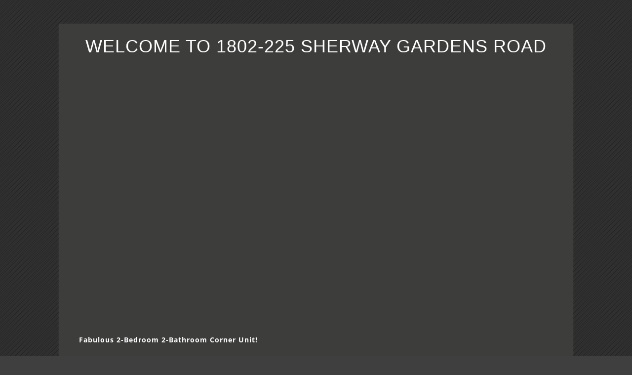

--- FILE ---
content_type: text/html; charset=UTF-8
request_url: http://gtarealestatevideos.com/1802-225-sherway-gardens-road/
body_size: 11391
content:
<!DOCTYPE html>
<html lang="en">
<head>
<meta charset="UTF-8" />
<meta name="viewport" content="width=device-width, initial-scale=1.0" />
<title>WELCOME TO 1802-225 SHERWAY GARDENS ROAD | GTA Real Estate Videos</title>
<link rel="profile" href="https://gmpg.org/xfn/11" />
<link rel="pingback" href="http://gtarealestatevideos.com/xmlrpc.php">
<meta name='robots' content='max-image-preview:large' />
<link rel='dns-prefetch' href='//secure.gravatar.com' />
<link rel='dns-prefetch' href='//stats.wp.com' />
<link rel='dns-prefetch' href='//v0.wordpress.com' />
<link rel="alternate" type="application/rss+xml" title="GTA Real Estate Videos &raquo; Feed" href="http://gtarealestatevideos.com/feed/" />
<link rel="alternate" type="application/rss+xml" title="GTA Real Estate Videos &raquo; Comments Feed" href="http://gtarealestatevideos.com/comments/feed/" />
<link rel="alternate" title="oEmbed (JSON)" type="application/json+oembed" href="http://gtarealestatevideos.com/wp-json/oembed/1.0/embed?url=http%3A%2F%2Fgtarealestatevideos.com%2F1802-225-sherway-gardens-road%2F" />
<link rel="alternate" title="oEmbed (XML)" type="text/xml+oembed" href="http://gtarealestatevideos.com/wp-json/oembed/1.0/embed?url=http%3A%2F%2Fgtarealestatevideos.com%2F1802-225-sherway-gardens-road%2F&#038;format=xml" />
		<!-- This site uses the Google Analytics by MonsterInsights plugin v9.11.1 - Using Analytics tracking - https://www.monsterinsights.com/ -->
		<!-- Note: MonsterInsights is not currently configured on this site. The site owner needs to authenticate with Google Analytics in the MonsterInsights settings panel. -->
					<!-- No tracking code set -->
				<!-- / Google Analytics by MonsterInsights -->
		<style id='wp-img-auto-sizes-contain-inline-css' type='text/css'>
img:is([sizes=auto i],[sizes^="auto," i]){contain-intrinsic-size:3000px 1500px}
/*# sourceURL=wp-img-auto-sizes-contain-inline-css */
</style>
<style id='wp-emoji-styles-inline-css' type='text/css'>

	img.wp-smiley, img.emoji {
		display: inline !important;
		border: none !important;
		box-shadow: none !important;
		height: 1em !important;
		width: 1em !important;
		margin: 0 0.07em !important;
		vertical-align: -0.1em !important;
		background: none !important;
		padding: 0 !important;
	}
/*# sourceURL=wp-emoji-styles-inline-css */
</style>
<style id='wp-block-library-inline-css' type='text/css'>
:root{--wp-block-synced-color:#7a00df;--wp-block-synced-color--rgb:122,0,223;--wp-bound-block-color:var(--wp-block-synced-color);--wp-editor-canvas-background:#ddd;--wp-admin-theme-color:#007cba;--wp-admin-theme-color--rgb:0,124,186;--wp-admin-theme-color-darker-10:#006ba1;--wp-admin-theme-color-darker-10--rgb:0,107,160.5;--wp-admin-theme-color-darker-20:#005a87;--wp-admin-theme-color-darker-20--rgb:0,90,135;--wp-admin-border-width-focus:2px}@media (min-resolution:192dpi){:root{--wp-admin-border-width-focus:1.5px}}.wp-element-button{cursor:pointer}:root .has-very-light-gray-background-color{background-color:#eee}:root .has-very-dark-gray-background-color{background-color:#313131}:root .has-very-light-gray-color{color:#eee}:root .has-very-dark-gray-color{color:#313131}:root .has-vivid-green-cyan-to-vivid-cyan-blue-gradient-background{background:linear-gradient(135deg,#00d084,#0693e3)}:root .has-purple-crush-gradient-background{background:linear-gradient(135deg,#34e2e4,#4721fb 50%,#ab1dfe)}:root .has-hazy-dawn-gradient-background{background:linear-gradient(135deg,#faaca8,#dad0ec)}:root .has-subdued-olive-gradient-background{background:linear-gradient(135deg,#fafae1,#67a671)}:root .has-atomic-cream-gradient-background{background:linear-gradient(135deg,#fdd79a,#004a59)}:root .has-nightshade-gradient-background{background:linear-gradient(135deg,#330968,#31cdcf)}:root .has-midnight-gradient-background{background:linear-gradient(135deg,#020381,#2874fc)}:root{--wp--preset--font-size--normal:16px;--wp--preset--font-size--huge:42px}.has-regular-font-size{font-size:1em}.has-larger-font-size{font-size:2.625em}.has-normal-font-size{font-size:var(--wp--preset--font-size--normal)}.has-huge-font-size{font-size:var(--wp--preset--font-size--huge)}.has-text-align-center{text-align:center}.has-text-align-left{text-align:left}.has-text-align-right{text-align:right}.has-fit-text{white-space:nowrap!important}#end-resizable-editor-section{display:none}.aligncenter{clear:both}.items-justified-left{justify-content:flex-start}.items-justified-center{justify-content:center}.items-justified-right{justify-content:flex-end}.items-justified-space-between{justify-content:space-between}.screen-reader-text{border:0;clip-path:inset(50%);height:1px;margin:-1px;overflow:hidden;padding:0;position:absolute;width:1px;word-wrap:normal!important}.screen-reader-text:focus{background-color:#ddd;clip-path:none;color:#444;display:block;font-size:1em;height:auto;left:5px;line-height:normal;padding:15px 23px 14px;text-decoration:none;top:5px;width:auto;z-index:100000}html :where(.has-border-color){border-style:solid}html :where([style*=border-top-color]){border-top-style:solid}html :where([style*=border-right-color]){border-right-style:solid}html :where([style*=border-bottom-color]){border-bottom-style:solid}html :where([style*=border-left-color]){border-left-style:solid}html :where([style*=border-width]){border-style:solid}html :where([style*=border-top-width]){border-top-style:solid}html :where([style*=border-right-width]){border-right-style:solid}html :where([style*=border-bottom-width]){border-bottom-style:solid}html :where([style*=border-left-width]){border-left-style:solid}html :where(img[class*=wp-image-]){height:auto;max-width:100%}:where(figure){margin:0 0 1em}html :where(.is-position-sticky){--wp-admin--admin-bar--position-offset:var(--wp-admin--admin-bar--height,0px)}@media screen and (max-width:600px){html :where(.is-position-sticky){--wp-admin--admin-bar--position-offset:0px}}

/*# sourceURL=wp-block-library-inline-css */
</style><style id='global-styles-inline-css' type='text/css'>
:root{--wp--preset--aspect-ratio--square: 1;--wp--preset--aspect-ratio--4-3: 4/3;--wp--preset--aspect-ratio--3-4: 3/4;--wp--preset--aspect-ratio--3-2: 3/2;--wp--preset--aspect-ratio--2-3: 2/3;--wp--preset--aspect-ratio--16-9: 16/9;--wp--preset--aspect-ratio--9-16: 9/16;--wp--preset--color--black: #000000;--wp--preset--color--cyan-bluish-gray: #abb8c3;--wp--preset--color--white: #fff;--wp--preset--color--pale-pink: #f78da7;--wp--preset--color--vivid-red: #cf2e2e;--wp--preset--color--luminous-vivid-orange: #ff6900;--wp--preset--color--luminous-vivid-amber: #fcb900;--wp--preset--color--light-green-cyan: #7bdcb5;--wp--preset--color--vivid-green-cyan: #00d084;--wp--preset--color--pale-cyan-blue: #8ed1fc;--wp--preset--color--vivid-cyan-blue: #0693e3;--wp--preset--color--vivid-purple: #9b51e0;--wp--preset--color--blue: #21759b;--wp--preset--color--dark-gray: #444;--wp--preset--color--medium-gray: #9f9f9f;--wp--preset--color--light-gray: #e6e6e6;--wp--preset--gradient--vivid-cyan-blue-to-vivid-purple: linear-gradient(135deg,rgb(6,147,227) 0%,rgb(155,81,224) 100%);--wp--preset--gradient--light-green-cyan-to-vivid-green-cyan: linear-gradient(135deg,rgb(122,220,180) 0%,rgb(0,208,130) 100%);--wp--preset--gradient--luminous-vivid-amber-to-luminous-vivid-orange: linear-gradient(135deg,rgb(252,185,0) 0%,rgb(255,105,0) 100%);--wp--preset--gradient--luminous-vivid-orange-to-vivid-red: linear-gradient(135deg,rgb(255,105,0) 0%,rgb(207,46,46) 100%);--wp--preset--gradient--very-light-gray-to-cyan-bluish-gray: linear-gradient(135deg,rgb(238,238,238) 0%,rgb(169,184,195) 100%);--wp--preset--gradient--cool-to-warm-spectrum: linear-gradient(135deg,rgb(74,234,220) 0%,rgb(151,120,209) 20%,rgb(207,42,186) 40%,rgb(238,44,130) 60%,rgb(251,105,98) 80%,rgb(254,248,76) 100%);--wp--preset--gradient--blush-light-purple: linear-gradient(135deg,rgb(255,206,236) 0%,rgb(152,150,240) 100%);--wp--preset--gradient--blush-bordeaux: linear-gradient(135deg,rgb(254,205,165) 0%,rgb(254,45,45) 50%,rgb(107,0,62) 100%);--wp--preset--gradient--luminous-dusk: linear-gradient(135deg,rgb(255,203,112) 0%,rgb(199,81,192) 50%,rgb(65,88,208) 100%);--wp--preset--gradient--pale-ocean: linear-gradient(135deg,rgb(255,245,203) 0%,rgb(182,227,212) 50%,rgb(51,167,181) 100%);--wp--preset--gradient--electric-grass: linear-gradient(135deg,rgb(202,248,128) 0%,rgb(113,206,126) 100%);--wp--preset--gradient--midnight: linear-gradient(135deg,rgb(2,3,129) 0%,rgb(40,116,252) 100%);--wp--preset--font-size--small: 13px;--wp--preset--font-size--medium: 20px;--wp--preset--font-size--large: 36px;--wp--preset--font-size--x-large: 42px;--wp--preset--spacing--20: 0.44rem;--wp--preset--spacing--30: 0.67rem;--wp--preset--spacing--40: 1rem;--wp--preset--spacing--50: 1.5rem;--wp--preset--spacing--60: 2.25rem;--wp--preset--spacing--70: 3.38rem;--wp--preset--spacing--80: 5.06rem;--wp--preset--shadow--natural: 6px 6px 9px rgba(0, 0, 0, 0.2);--wp--preset--shadow--deep: 12px 12px 50px rgba(0, 0, 0, 0.4);--wp--preset--shadow--sharp: 6px 6px 0px rgba(0, 0, 0, 0.2);--wp--preset--shadow--outlined: 6px 6px 0px -3px rgb(255, 255, 255), 6px 6px rgb(0, 0, 0);--wp--preset--shadow--crisp: 6px 6px 0px rgb(0, 0, 0);}:where(.is-layout-flex){gap: 0.5em;}:where(.is-layout-grid){gap: 0.5em;}body .is-layout-flex{display: flex;}.is-layout-flex{flex-wrap: wrap;align-items: center;}.is-layout-flex > :is(*, div){margin: 0;}body .is-layout-grid{display: grid;}.is-layout-grid > :is(*, div){margin: 0;}:where(.wp-block-columns.is-layout-flex){gap: 2em;}:where(.wp-block-columns.is-layout-grid){gap: 2em;}:where(.wp-block-post-template.is-layout-flex){gap: 1.25em;}:where(.wp-block-post-template.is-layout-grid){gap: 1.25em;}.has-black-color{color: var(--wp--preset--color--black) !important;}.has-cyan-bluish-gray-color{color: var(--wp--preset--color--cyan-bluish-gray) !important;}.has-white-color{color: var(--wp--preset--color--white) !important;}.has-pale-pink-color{color: var(--wp--preset--color--pale-pink) !important;}.has-vivid-red-color{color: var(--wp--preset--color--vivid-red) !important;}.has-luminous-vivid-orange-color{color: var(--wp--preset--color--luminous-vivid-orange) !important;}.has-luminous-vivid-amber-color{color: var(--wp--preset--color--luminous-vivid-amber) !important;}.has-light-green-cyan-color{color: var(--wp--preset--color--light-green-cyan) !important;}.has-vivid-green-cyan-color{color: var(--wp--preset--color--vivid-green-cyan) !important;}.has-pale-cyan-blue-color{color: var(--wp--preset--color--pale-cyan-blue) !important;}.has-vivid-cyan-blue-color{color: var(--wp--preset--color--vivid-cyan-blue) !important;}.has-vivid-purple-color{color: var(--wp--preset--color--vivid-purple) !important;}.has-black-background-color{background-color: var(--wp--preset--color--black) !important;}.has-cyan-bluish-gray-background-color{background-color: var(--wp--preset--color--cyan-bluish-gray) !important;}.has-white-background-color{background-color: var(--wp--preset--color--white) !important;}.has-pale-pink-background-color{background-color: var(--wp--preset--color--pale-pink) !important;}.has-vivid-red-background-color{background-color: var(--wp--preset--color--vivid-red) !important;}.has-luminous-vivid-orange-background-color{background-color: var(--wp--preset--color--luminous-vivid-orange) !important;}.has-luminous-vivid-amber-background-color{background-color: var(--wp--preset--color--luminous-vivid-amber) !important;}.has-light-green-cyan-background-color{background-color: var(--wp--preset--color--light-green-cyan) !important;}.has-vivid-green-cyan-background-color{background-color: var(--wp--preset--color--vivid-green-cyan) !important;}.has-pale-cyan-blue-background-color{background-color: var(--wp--preset--color--pale-cyan-blue) !important;}.has-vivid-cyan-blue-background-color{background-color: var(--wp--preset--color--vivid-cyan-blue) !important;}.has-vivid-purple-background-color{background-color: var(--wp--preset--color--vivid-purple) !important;}.has-black-border-color{border-color: var(--wp--preset--color--black) !important;}.has-cyan-bluish-gray-border-color{border-color: var(--wp--preset--color--cyan-bluish-gray) !important;}.has-white-border-color{border-color: var(--wp--preset--color--white) !important;}.has-pale-pink-border-color{border-color: var(--wp--preset--color--pale-pink) !important;}.has-vivid-red-border-color{border-color: var(--wp--preset--color--vivid-red) !important;}.has-luminous-vivid-orange-border-color{border-color: var(--wp--preset--color--luminous-vivid-orange) !important;}.has-luminous-vivid-amber-border-color{border-color: var(--wp--preset--color--luminous-vivid-amber) !important;}.has-light-green-cyan-border-color{border-color: var(--wp--preset--color--light-green-cyan) !important;}.has-vivid-green-cyan-border-color{border-color: var(--wp--preset--color--vivid-green-cyan) !important;}.has-pale-cyan-blue-border-color{border-color: var(--wp--preset--color--pale-cyan-blue) !important;}.has-vivid-cyan-blue-border-color{border-color: var(--wp--preset--color--vivid-cyan-blue) !important;}.has-vivid-purple-border-color{border-color: var(--wp--preset--color--vivid-purple) !important;}.has-vivid-cyan-blue-to-vivid-purple-gradient-background{background: var(--wp--preset--gradient--vivid-cyan-blue-to-vivid-purple) !important;}.has-light-green-cyan-to-vivid-green-cyan-gradient-background{background: var(--wp--preset--gradient--light-green-cyan-to-vivid-green-cyan) !important;}.has-luminous-vivid-amber-to-luminous-vivid-orange-gradient-background{background: var(--wp--preset--gradient--luminous-vivid-amber-to-luminous-vivid-orange) !important;}.has-luminous-vivid-orange-to-vivid-red-gradient-background{background: var(--wp--preset--gradient--luminous-vivid-orange-to-vivid-red) !important;}.has-very-light-gray-to-cyan-bluish-gray-gradient-background{background: var(--wp--preset--gradient--very-light-gray-to-cyan-bluish-gray) !important;}.has-cool-to-warm-spectrum-gradient-background{background: var(--wp--preset--gradient--cool-to-warm-spectrum) !important;}.has-blush-light-purple-gradient-background{background: var(--wp--preset--gradient--blush-light-purple) !important;}.has-blush-bordeaux-gradient-background{background: var(--wp--preset--gradient--blush-bordeaux) !important;}.has-luminous-dusk-gradient-background{background: var(--wp--preset--gradient--luminous-dusk) !important;}.has-pale-ocean-gradient-background{background: var(--wp--preset--gradient--pale-ocean) !important;}.has-electric-grass-gradient-background{background: var(--wp--preset--gradient--electric-grass) !important;}.has-midnight-gradient-background{background: var(--wp--preset--gradient--midnight) !important;}.has-small-font-size{font-size: var(--wp--preset--font-size--small) !important;}.has-medium-font-size{font-size: var(--wp--preset--font-size--medium) !important;}.has-large-font-size{font-size: var(--wp--preset--font-size--large) !important;}.has-x-large-font-size{font-size: var(--wp--preset--font-size--x-large) !important;}
/*# sourceURL=global-styles-inline-css */
</style>

<style id='classic-theme-styles-inline-css' type='text/css'>
/*! This file is auto-generated */
.wp-block-button__link{color:#fff;background-color:#32373c;border-radius:9999px;box-shadow:none;text-decoration:none;padding:calc(.667em + 2px) calc(1.333em + 2px);font-size:1.125em}.wp-block-file__button{background:#32373c;color:#fff;text-decoration:none}
/*# sourceURL=/wp-includes/css/classic-themes.min.css */
</style>
<link rel='stylesheet' id='twentytwelve-fonts-css' href='http://gtarealestatevideos.com/wp-content/themes/twentytwelve/fonts/font-open-sans.css?ver=20230328' type='text/css' media='all' />
<link rel='stylesheet' id='twentytwelve-style-css' href='http://gtarealestatevideos.com/wp-content/themes/twentytwelve-child/style.css?ver=20251202' type='text/css' media='all' />
<link rel='stylesheet' id='twentytwelve-block-style-css' href='http://gtarealestatevideos.com/wp-content/themes/twentytwelve/css/blocks.css?ver=20251031' type='text/css' media='all' />
<script type="text/javascript" src="http://gtarealestatevideos.com/wp-includes/js/jquery/jquery.min.js?ver=3.7.1" id="jquery-core-js"></script>
<script type="text/javascript" src="http://gtarealestatevideos.com/wp-includes/js/jquery/jquery-migrate.min.js?ver=3.4.1" id="jquery-migrate-js"></script>
<script type="text/javascript" src="http://gtarealestatevideos.com/wp-content/themes/twentytwelve/js/navigation.js?ver=20250303" id="twentytwelve-navigation-js" defer="defer" data-wp-strategy="defer"></script>
<link rel="https://api.w.org/" href="http://gtarealestatevideos.com/wp-json/" /><link rel="alternate" title="JSON" type="application/json" href="http://gtarealestatevideos.com/wp-json/wp/v2/pages/428" /><link rel="EditURI" type="application/rsd+xml" title="RSD" href="http://gtarealestatevideos.com/xmlrpc.php?rsd" />
<meta name="generator" content="WordPress 6.9" />
<link rel="canonical" href="http://gtarealestatevideos.com/1802-225-sherway-gardens-road/" />
<link rel='shortlink' href='https://wp.me/P4UPEJ-6U' />
	<style>img#wpstats{display:none}</style>
		<style type="text/css" id="custom-background-css">
body.custom-background { background-color: #3f3f3f; background-image: url("http://gtarealestatevideos.com/wp-content/uploads/2014/08/background.png"); background-position: left top; background-size: auto; background-repeat: repeat; background-attachment: fixed; }
</style>
	
<!-- Jetpack Open Graph Tags -->
<meta property="og:type" content="article" />
<meta property="og:title" content="WELCOME TO 1802-225 SHERWAY GARDENS ROAD" />
<meta property="og:url" content="http://gtarealestatevideos.com/1802-225-sherway-gardens-road/" />
<meta property="og:description" content="Fabulous 2-Bedroom 2-Bathroom Corner Unit! Suite 1802-225 Sherway Gardens Road is a well-laid out 2-bedroom 2-bathroom corner unit in prestigious One Sherway Condominiums Tower 2. The open concept …" />
<meta property="article:published_time" content="2020-09-29T16:38:55+00:00" />
<meta property="article:modified_time" content="2020-09-29T17:09:38+00:00" />
<meta property="og:site_name" content="GTA Real Estate Videos" />
<meta property="og:image" content="https://s0.wp.com/i/blank.jpg" />
<meta property="og:image:width" content="200" />
<meta property="og:image:height" content="200" />
<meta property="og:image:alt" content="" />
<meta name="twitter:text:title" content="WELCOME TO 1802-225 SHERWAY GARDENS ROAD" />
<meta name="twitter:card" content="summary" />

<!-- End Jetpack Open Graph Tags -->
</head>

<body class="wp-singular page-template-default page page-id-428 custom-background wp-embed-responsive wp-theme-twentytwelve wp-child-theme-twentytwelve-child full-width custom-font-enabled single-author">
<div id="page" class="hfeed site">
	<a class="screen-reader-text skip-link" href="#content">Skip to content</a>
	<header id="masthead" class="site-header">
		<hgroup>
							<h1 class="site-title"><a href="http://gtarealestatevideos.com/" rel="home" >GTA Real Estate Videos</a></h1>
						</hgroup>

		<nav id="site-navigation" class="main-navigation">
			<button class="menu-toggle">Menu</button>
			<div class="nav-menu"><ul>
<li ><a href="http://gtarealestatevideos.com/">Home</a></li><li class="page_item page-item-604"><a href="http://gtarealestatevideos.com/1-125-long-branch-avenue/">WELCOME TO 1-125 LONG BRANCH AVENUE</a></li>
<li class="page_item page-item-192"><a href="http://gtarealestatevideos.com/10-blaketon-road/">WELCOME TO 10 BLAKETON ROAD</a></li>
<li class="page_item page-item-257"><a href="http://gtarealestatevideos.com/10-lesmar-drive/">WELCOME TO 10 LESMAR DRIVE</a></li>
<li class="page_item page-item-144"><a href="http://gtarealestatevideos.com/100-south-kingsway/">WELCOME TO 100 SOUTH KINGSWAY</a></li>
<li class="page_item page-item-420"><a href="http://gtarealestatevideos.com/1009-225-wellesley-street-east/">WELCOME TO 1009-225 WELLESLEY STREET EAST</a></li>
<li class="page_item page-item-542"><a href="http://gtarealestatevideos.com/101-215-sherway-gardens-road/">WELCOME TO 101-215 SHERWAY GARDENS ROAD</a></li>
<li class="page_item page-item-597"><a href="http://gtarealestatevideos.com/1011-215-sherway-gardens-road/">WELCOME TO 1011-215 SHERWAY GARDENS ROAD</a></li>
<li class="page_item page-item-321"><a href="http://gtarealestatevideos.com/1011-235-sherway-gardens-road/">WELCOME TO 1011-235 SHERWAY GARDENS ROAD</a></li>
<li class="page_item page-item-522"><a href="http://gtarealestatevideos.com/102-131-torresdale-avenue/">WELCOME TO 102-131 TORRESDALE AVENUE</a></li>
<li class="page_item page-item-122"><a href="http://gtarealestatevideos.com/102-205-sherway-gardens-road/">WELCOME TO 102-205 SHERWAY GARDENS ROAD</a></li>
<li class="page_item page-item-304"><a href="http://gtarealestatevideos.com/104-235-sherway-gardens-road/">WELCOME TO 104-235 SHERWAY GARDENS ROAD</a></li>
<li class="page_item page-item-476"><a href="http://gtarealestatevideos.com/106-7-applewood-lane/">WELCOME TO 106-7 APPLEWOOD LANE</a></li>
<li class="page_item page-item-579"><a href="http://gtarealestatevideos.com/108-205-sherway-gardens-road/">WELCOME TO 108-205 SHERWAY GARDENS ROAD</a></li>
<li class="page_item page-item-239"><a href="http://gtarealestatevideos.com/109-goswell-road/">WELCOME TO 109 GOSWELL ROAD</a></li>
<li class="page_item page-item-612"><a href="http://gtarealestatevideos.com/11-park-manor-drive/">WELCOME TO 11 Park Manor Drive</a></li>
<li class="page_item page-item-510"><a href="http://gtarealestatevideos.com/11-7077-estoril-road/">WELCOME TO 11-7077 ESTORIL ROAD</a></li>
<li class="page_item page-item-377"><a href="http://gtarealestatevideos.com/1101-1403-royal-york-road/">WELCOME TO 1101-1403 ROYAL YORK ROAD</a></li>
<li class="page_item page-item-507"><a href="http://gtarealestatevideos.com/1102-235-sherway-gardens-road/">WELCOME TO 1102-235 SHERWAY GARDENS ROAD</a></li>
<li class="page_item page-item-545"><a href="http://gtarealestatevideos.com/1102-5229-dundas-street-west/">WELCOME TO 1102-5229 DUNDAS STREET WEST</a></li>
<li class="page_item page-item-105"><a href="http://gtarealestatevideos.com/1103-205-sherway-gardens-road/">WELCOME TO 1103-205 SHERWAY GARDENS ROAD</a></li>
<li class="page_item page-item-269"><a href="http://gtarealestatevideos.com/1103-235-sherway-gardens-road/">WELCOME TO 1103-235 SHERWAY GARDENS ROAD</a></li>
<li class="page_item page-item-312"><a href="http://gtarealestatevideos.com/1108-235-sherway-gardens-road/">WELCOME TO 1108-235 SHERWAY GARDENS ROAD</a></li>
<li class="page_item page-item-362"><a href="http://gtarealestatevideos.com/111-205-sherway-gardens-road/">WELCOME TO 111-205 SHERWAY GARDENS ROAD</a></li>
<li class="page_item page-item-562"><a href="http://gtarealestatevideos.com/111-205-sherway-gardens-rd/">WELCOME TO 111-205 SHERWAY GARDENS ROAD</a></li>
<li class="page_item page-item-323"><a href="http://gtarealestatevideos.com/111-215-sherway-gardens-road/">WELCOME TO 111-215 SHERWAY GARDENS ROAD</a></li>
<li class="page_item page-item-303"><a href="http://gtarealestatevideos.com/1111-235-sherway-gardens-road/">WELCOME TO 1111-235 SHERWAY GARDENS ROAD</a></li>
<li class="page_item page-item-627"><a href="http://gtarealestatevideos.com/1125-5233-dundas-street-west/">WELCOME TO 1125-5233 Dundas Street West</a></li>
<li class="page_item page-item-595"><a href="http://gtarealestatevideos.com/1201-westerdam-road/">WELCOME TO 1201 WESTERDAM ROAD</a></li>
<li class="page_item page-item-330"><a href="http://gtarealestatevideos.com/1204-235-sherway-gardens-road/">WELCOME TO 1204-235 SHERWAY GARDENS ROAD</a></li>
<li class="page_item page-item-391"><a href="http://gtarealestatevideos.com/1207-215-sherway-gardens-road/">WELCOME TO 1207-215 SHERWAY GARDENS ROAD</a></li>
<li class="page_item page-item-170"><a href="http://gtarealestatevideos.com/1208-225-sherway-gardens-road/">WELCOME TO 1208-225 SHERWAY GARDENS ROAD</a></li>
<li class="page_item page-item-547"><a href="http://gtarealestatevideos.com/1209-205-sherway-gardens-road/">WELCOME TO 1209-205 SHERWAY GARDENS ROAD</a></li>
<li class="page_item page-item-112"><a href="http://gtarealestatevideos.com/1209-235-sherway-gardens-road/">WELCOME TO 1209-235 SHERWAY GARDENS ROAD</a></li>
<li class="page_item page-item-164"><a href="http://gtarealestatevideos.com/1209-235-sherway-gardens-road-2/">WELCOME TO 1209-235 SHERWAY GARDENS ROAD</a></li>
<li class="page_item page-item-462"><a href="http://gtarealestatevideos.com/1211-205-sherway-gardens-road/">WELCOME TO 1211-205 SHERWAY GARDENS ROAD</a></li>
<li class="page_item page-item-353"><a href="http://gtarealestatevideos.com/139-1005-king-street-west/">WELCOME TO 139-1005 KING STREET WEST</a></li>
<li class="page_item page-item-287"><a href="http://gtarealestatevideos.com/1408-235-sherway-gardens-road/">WELCOME TO 1408-235 SHERWAY GARDENS ROAD</a></li>
<li class="page_item page-item-454"><a href="http://gtarealestatevideos.com/15-tonwell-court/">WELCOME TO 15 TONWELL COURT</a></li>
<li class="page_item page-item-503"><a href="http://gtarealestatevideos.com/1506-225-sherway-gardens-road/">WELCOME TO 1506-225 SHERWAY GARDENS ROAD</a></li>
<li class="page_item page-item-187"><a href="http://gtarealestatevideos.com/1509-235-sherway-gardens-road/">WELCOME TO 1509-235 SHERWAY GARDENS ROAD</a></li>
<li class="page_item page-item-185"><a href="http://gtarealestatevideos.com/1517-croft-road/">WELCOME TO 1517 CROFT ROAD</a></li>
<li class="page_item page-item-603"><a href="http://gtarealestatevideos.com/1602-205-sherway-gardens-road/">WELCOME TO 1602-205 SHERWAY GARDENS ROAD</a></li>
<li class="page_item page-item-108"><a href="http://gtarealestatevideos.com/1602-225-sherway-gardens-road/">WELCOME TO 1602-225 SHERWAY GARDENS ROAD</a></li>
<li class="page_item page-item-434"><a href="http://gtarealestatevideos.com/1604-235-sherway-gardens-road-2020/">WELCOME TO 1604-235 SHERWAY GARDENS ROAD</a></li>
<li class="page_item page-item-534"><a href="http://gtarealestatevideos.com/1609-20-brin-drive/">WELCOME TO 1609-20 Brin Drive</a></li>
<li class="page_item page-item-635"><a href="http://gtarealestatevideos.com/17-dorlen-avenue/">WELCOME TO 17 DORLEN AVENUE</a></li>
<li class="page_item page-item-296"><a href="http://gtarealestatevideos.com/17-eastglen-crescent/">WELCOME TO 17 EASTGLEN CRESCENT</a></li>
<li class="page_item page-item-160"><a href="http://gtarealestatevideos.com/1701-205-sherway-gardens-road/">WELCOME TO 1701-205 SHERWAY GARDENS ROAD</a></li>
<li class="page_item page-item-451"><a href="http://gtarealestatevideos.com/1701-225-sherway-gardens-road/">WELCOME TO 1701-225 SHERWAY GARDENS ROAD</a></li>
<li class="page_item page-item-478"><a href="http://gtarealestatevideos.com/1703-215-sherway-gardens-road/">WELCOME TO 1703-215 SHERWAY GARDENS ROAD</a></li>
<li class="page_item page-item-398"><a href="http://gtarealestatevideos.com/1703-235-sherway-gardens-road/">WELCOME TO 1703-235 SHERWAY GARDENS ROAD</a></li>
<li class="page_item page-item-174"><a href="http://gtarealestatevideos.com/1704-225-sherway-gardens-road/">WELCOME TO 1704-225 SHERWAY GARDENS ROAD</a></li>
<li class="page_item page-item-425"><a href="http://gtarealestatevideos.com/1705-215-sherway-gardens-road/">WELCOME TO 1705-215 SHERWAY GARDENS ROAD</a></li>
<li class="page_item page-item-191"><a href="http://gtarealestatevideos.com/1710-225-sherway-gardens-road/">WELCOME TO 1710-225 SHERWAY GARDENS ROAD</a></li>
<li class="page_item page-item-316"><a href="http://gtarealestatevideos.com/1710-235-sherway-gardens-road/">WELCOME TO 1710-235 SHERWAY GARDENS ROAD</a></li>
<li class="page_item page-item-327"><a href="http://gtarealestatevideos.com/18-burnhamhall-court/">WELCOME TO 18 BURNHAMHALL COURT</a></li>
<li class="page_item page-item-395"><a href="http://gtarealestatevideos.com/1802-215-sherway-gardens-road/">WELCOME TO 1802-215 SHERWAY GARDENS ROAD</a></li>
<li class="page_item page-item-428 current_page_item"><a href="http://gtarealestatevideos.com/1802-225-sherway-gardens-road/" aria-current="page">WELCOME TO 1802-225 SHERWAY GARDENS ROAD</a></li>
<li class="page_item page-item-629"><a href="http://gtarealestatevideos.com/1805-215-sherway-gardens-road/">WELCOME TO 1805-215 SHERWAY GARDENS ROAD</a></li>
<li class="page_item page-item-585"><a href="http://gtarealestatevideos.com/1806-225-sherway-gardens-road/">WELCOME TO 1806-225 SHERWAY GARDENS ROAD</a></li>
<li class="page_item page-item-373"><a href="http://gtarealestatevideos.com/1809-205-sherway-gardens-road/">WELCOME TO 1809-205 SHERWAY GARDENS ROAD</a></li>
<li class="page_item page-item-341"><a href="http://gtarealestatevideos.com/1811-235-sherway-gardens-road/">WELCOME TO 1811-235 SHERWAY GARDENS ROAD</a></li>
<li class="page_item page-item-292"><a href="http://gtarealestatevideos.com/19-tampa-terrace/">WELCOME TO 19 TAMPA TERRACE</a></li>
<li class="page_item page-item-332"><a href="http://gtarealestatevideos.com/19-tampa-terrace-rental/">WELCOME TO 19 TAMPA TERRACE</a></li>
<li class="page_item page-item-421"><a href="http://gtarealestatevideos.com/1904-3590-kaneff-crescent/">WELCOME TO 1904-3590 KANEFF CRESCENT</a></li>
<li class="page_item page-item-131"><a href="http://gtarealestatevideos.com/1905-215-sherway-gardens-road/">WELCOME TO 1905-215 SHERWAY GARDENS ROAD</a></li>
<li class="page_item page-item-195"><a href="http://gtarealestatevideos.com/1905-215-sherway-gardens/">WELCOME TO 1905-215 SHERWAY GARDENS ROAD</a></li>
<li class="page_item page-item-495"><a href="http://gtarealestatevideos.com/1906-215-sherway-gardens-road/">WELCOME TO 1906-215 SHERWAY GARDENS ROAD</a></li>
<li class="page_item page-item-469"><a href="http://gtarealestatevideos.com/1906-235-sherway-gardens-road/">WELCOME TO 1906-235 SHERWAY GARDENS ROAD</a></li>
<li class="page_item page-item-411"><a href="http://gtarealestatevideos.com/1907-215-sherway-gardens-road/">WELCOME TO 1907-215 SHERWAY GARDENS ROAD</a></li>
<li class="page_item page-item-278"><a href="http://gtarealestatevideos.com/1908-235-sherway-gardens-road/">WELCOME TO 1908-235 SHERWAY GARDENS ROAD</a></li>
<li class="page_item page-item-400"><a href="http://gtarealestatevideos.com/1910-10-park-lawn-road/">WELCOME TO 1910-10 PARK LAWN ROAD</a></li>
<li class="page_item page-item-364"><a href="http://gtarealestatevideos.com/1910-235-sherway-gardens-road/">WELCOME TO 1910-235 SHERWAY GARDENS ROAD</a></li>
<li class="page_item page-item-586"><a href="http://gtarealestatevideos.com/20-silvercrest-avenue/">WELCOME TO 20 SILVERCREST AVENUE</a></li>
<li class="page_item page-item-218"><a href="http://gtarealestatevideos.com/20-via-nova-drive/">WELCOME TO 20 VIA NOVA DRIVE</a></li>
<li class="page_item page-item-431"><a href="http://gtarealestatevideos.com/2004-215-sherway-gardens-road/">WELCOME TO 2004-215 SHERWAY GARDENS ROAD</a></li>
<li class="page_item page-item-572"><a href="http://gtarealestatevideos.com/2004-235-sherway-gardens-road/">WELCOME TO 2004-235 SHERWAY GARDENS ROAD</a></li>
<li class="page_item page-item-403"><a href="http://gtarealestatevideos.com/2007-215-sherway-gardens-road/">WELCOME TO 2007-215 SHERWAY GARDENS ROAD</a></li>
<li class="page_item page-item-250"><a href="http://gtarealestatevideos.com/203-235-sherway-gardens-road/">WELCOME TO 203-235 SHERWAY GARDENS ROAD</a></li>
<li class="page_item page-item-624"><a href="http://gtarealestatevideos.com/203-330-burnhamthorpe-road-west/">WELCOME TO 203-330 BURNHAMTHORPE ROAD WEST</a></li>
<li class="page_item page-item-288"><a href="http://gtarealestatevideos.com/204-812-lansdowne-avenue/">WELCOME TO 204-812 LANSDOWNE AVENUE</a></li>
<li class="page_item page-item-439"><a href="http://gtarealestatevideos.com/207-235-sherway-gardens-road/">WELCOME TO 207-235 SHERWAY GARDENS ROAD</a></li>
<li class="page_item page-item-255"><a href="http://gtarealestatevideos.com/210-6-eva-road/">WELCOME TO 210-6 Eva Road</a></li>
<li class="page_item page-item-511"><a href="http://gtarealestatevideos.com/2105-215-sherway-gardens-road/">WELCOME TO 2105-215 SHERWAY GARDENS ROAD</a></li>
<li class="page_item page-item-568"><a href="http://gtarealestatevideos.com/2106-225-sherway-gardens-road/">WELCOME TO 2106-225 SHERWAY GARDENS ROAD</a></li>
<li class="page_item page-item-379"><a href="http://gtarealestatevideos.com/2107-215-sherway-gardens-road/">WELCOME TO 2107-215 SHERWAY GARDENS ROAD</a></li>
<li class="page_item page-item-633"><a href="http://gtarealestatevideos.com/2110-215-sherway-gardens-road/">WELCOME TO 2110-215 SHERWAY GARDENS ROAD</a></li>
<li class="page_item page-item-497"><a href="http://gtarealestatevideos.com/2111-235-sherway-gardens-road/">WELCOME TO 2111-235 SHERWAY GARDENS ROAD</a></li>
<li class="page_item page-item-117"><a href="http://gtarealestatevideos.com/212-215-sherway-gardens-road/">WELCOME TO 212-215 SHERWAY GARDENS ROAD</a></li>
<li class="page_item page-item-348"><a href="http://gtarealestatevideos.com/214-alderbrae-avenue/">WELCOME TO 214 ALDERBRAE AVENUE</a></li>
<li class="page_item page-item-618"><a href="http://gtarealestatevideos.com/2201-235-sherway-gardens-road/">WELCOME TO 2201-235 SHERWAY GARDENS ROAD</a></li>
<li class="page_item page-item-571"><a href="http://gtarealestatevideos.com/2205-225-sherway-gardens-road/">WELCOME TO 2205-225 SHERWAY GARDENS ROAD</a></li>
<li class="page_item page-item-581"><a href="http://gtarealestatevideos.com/2206-235-sherway-gardens-road/">WELCOME TO 2206-235 SHERWAY GARDENS ROAD</a></li>
<li class="page_item page-item-306"><a href="http://gtarealestatevideos.com/2207-235-sherway-gardens-road/">WELCOME TO 2207-235 SHERWAY GARDENS ROAD</a></li>
<li class="page_item page-item-551"><a href="http://gtarealestatevideos.com/2209-235-sherway-gardens-road/">WELCOME TO 2209-235 SHERWAY GARDENS ROAD</a></li>
<li class="page_item page-item-489"><a href="http://gtarealestatevideos.com/221-7-applewood-lane/">WELCOME TO 221-7 APPLEWOOD LANE</a></li>
<li class="page_item page-item-557"><a href="http://gtarealestatevideos.com/2305-215-sherway-gardens-road/">WELCOME TO 2305-215 SHERWAY GARDENS ROAD</a></li>
<li class="page_item page-item-567"><a href="http://gtarealestatevideos.com/2399-frayne-court/">WELCOME TO 2399 FRAYNE COURT</a></li>
<li class="page_item page-item-472"><a href="http://gtarealestatevideos.com/2407-205-sherway-gardens-road/">WELCOME TO 2407-205 SHERWAY GARDENS ROAD</a></li>
<li class="page_item page-item-541"><a href="http://gtarealestatevideos.com/2411-235-sherway-gardens-road/">WELCOME TO 2411-235 SHERWAY GARDENS ROAD</a></li>
<li class="page_item page-item-609"><a href="http://gtarealestatevideos.com/25-alanmeade-crescent/">WELCOME TO 25 ALANMEADE CRESCENT</a></li>
<li class="page_item page-item-85"><a href="http://gtarealestatevideos.com/25-woodbank-road/">WELCOME TO 25 WOODBANK ROAD</a></li>
<li class="page_item page-item-448"><a href="http://gtarealestatevideos.com/2507-235-sherway-gardens-road/">WELCOME TO 2507-235 SHERWAY GARDENS ROAD</a></li>
<li class="page_item page-item-238"><a href="http://gtarealestatevideos.com/2509-215-sherway-gardens-road/">WELCOME TO 2509-215 SHERWAY GARDENS ROAD</a></li>
<li class="page_item page-item-129"><a href="http://gtarealestatevideos.com/2604-215-sherway-gardens-road/">WELCOME TO 2604-215 SHERWAY GARDENS ROAD</a></li>
<li class="page_item page-item-223"><a href="http://gtarealestatevideos.com/2607-225-sherway-gardens-road/">WELCOME TO 2607-225 SHERWAY GARDENS ROAD</a></li>
<li class="page_item page-item-418"><a href="http://gtarealestatevideos.com/2707-215-sherway-gardens-road/">WELCOME TO 2707-215 SHERWAY GARDENS ROAD</a></li>
<li class="page_item page-item-270"><a href="http://gtarealestatevideos.com/2708-215-sherway-gardens-road/">WELCOME TO 2708-215 SHERWAY GARDENS ROAD</a></li>
<li class="page_item page-item-474"><a href="http://gtarealestatevideos.com/2803-215-sherway-gardens-road/">WELCOME TO 2803-215 SHERWAY GARDENS ROAD</a></li>
<li class="page_item page-item-426"><a href="http://gtarealestatevideos.com/2804-10-park-lawn-road/">WELCOME TO 2804-10 PARK LAWN ROAD</a></li>
<li class="page_item page-item-456"><a href="http://gtarealestatevideos.com/2806-225-sherway-gardens-road/">WELCOME TO 2806-225 SHERWAY GARDENS ROAD</a></li>
<li class="page_item page-item-486"><a href="http://gtarealestatevideos.com/2827-165-legion-road-north/">WELCOME TO 2827-165 LEGION ROAD NORTH</a></li>
<li class="page_item page-item-102"><a href="http://gtarealestatevideos.com/29-meadowbank-road/">WELCOME TO 29 MEADOWBANK ROAD</a></li>
<li class="page_item page-item-151"><a href="http://gtarealestatevideos.com/2908-225-sherway-gardens-road/">WELCOME TO 2908-225 SHERWAY GARDENS ROAD</a></li>
<li class="page_item page-item-642"><a href="http://gtarealestatevideos.com/2915-bramshaw-gardens/">WELCOME TO 2915 BRAMSHAW GARDENS</a></li>
<li class="page_item page-item-598"><a href="http://gtarealestatevideos.com/293-silverthorn-avenue/">WELCOME TO 293 SILVERTHORN AVENUE</a></li>
<li class="page_item page-item-436"><a href="http://gtarealestatevideos.com/3005-2212-lake-shore-boulevard-west/">WELCOME TO 3005-2212 Lake Shore Boulevard West</a></li>
<li class="page_item page-item-231"><a href="http://gtarealestatevideos.com/31-oren-street/">WELCOME TO 31 OREN STREET</a></li>
<li class="page_item page-item-646"><a href="http://gtarealestatevideos.com/310-225-sherway-gardens-road/">WELCOME TO 310-225 SHERWAY GARDENS ROAD</a></li>
<li class="page_item page-item-622"><a href="http://gtarealestatevideos.com/315-1063-douglas-mccurdy-common/">WELCOME TO 315-1063 DOUGLAS MCCURDY COMMON</a></li>
<li class="page_item page-item-643"><a href="http://gtarealestatevideos.com/3264-lonefeather-crescent/">WELCOME TO 3264 LONEFEATHER CRESCENT</a></li>
<li class="page_item page-item-631"><a href="http://gtarealestatevideos.com/34-fenley-drive/">WELCOME TO 34 FENLEY DRIVE</a></li>
<li class="page_item page-item-408"><a href="http://gtarealestatevideos.com/34-jopling-avenue-north/">WELCOME TO 34 JOPLING AVENUE NORTH</a></li>
<li class="page_item page-item-499"><a href="http://gtarealestatevideos.com/34-shelley-street/">WELCOME TO 34 SHELLEY STREET</a></li>
<li class="page_item page-item-264"><a href="http://gtarealestatevideos.com/36-jopling-avenue-north/">WELCOME TO 36 JOPLING AVENUE NORTH</a></li>
<li class="page_item page-item-405"><a href="http://gtarealestatevideos.com/3611-88-blue-jays-way/">WELCOME TO 3611-88 BLUE JAYS WAY</a></li>
<li class="page_item page-item-163"><a href="http://gtarealestatevideos.com/400-targa-road/">WELCOME TO 400 TARGA ROAD</a></li>
<li class="page_item page-item-393"><a href="http://gtarealestatevideos.com/402-1359-rathburn-road-east/">WELCOME TO 402-1359 RATHBURN ROAD EAST</a></li>
<li class="page_item page-item-263"><a href="http://gtarealestatevideos.com/403-215-sherway-gardens-road/">WELCOME TO 403-215 SHERWAY GARDENS ROAD</a></li>
<li class="page_item page-item-520"><a href="http://gtarealestatevideos.com/405-205-sherway-gardens-road/">WELCOME TO 405-205 SHERWAY GARDENS ROAD</a></li>
<li class="page_item page-item-652"><a href="http://gtarealestatevideos.com/405-235-sherway-gardens-road/">WELCOME TO 405-235 SHERWAY GARDENS ROAD</a></li>
<li class="page_item page-item-344"><a href="http://gtarealestatevideos.com/406-225-sherway-gardens-road/">WELCOME TO 406-225 SHERWAY GARDENS ROAD</a></li>
<li class="page_item page-item-442"><a href="http://gtarealestatevideos.com/406-235-sherway-gardens-road/">WELCOME TO 406-235 SHERWAY GARDENS ROAD</a></li>
<li class="page_item page-item-200"><a href="http://gtarealestatevideos.com/409-235-sherway-gardens-road/">WELCOME TO 409-235 SHERWAY GARDENS ROAD</a></li>
<li class="page_item page-item-549"><a href="http://gtarealestatevideos.com/411-205-sherway-gardens-road/">WELCOME TO 411-205 SHERWAY GARDENS ROAD</a></li>
<li class="page_item page-item-252"><a href="http://gtarealestatevideos.com/412-111-bathurst-street/">WELCOME TO 412-111 Bathurst Street</a></li>
<li class="page_item page-item-508"><a href="http://gtarealestatevideos.com/412-408-browns-line/">WELCOME TO 412-408 BROWN&#8217;S LINE</a></li>
<li class="page_item page-item-630"><a href="http://gtarealestatevideos.com/417-15-la-rose-avenue/">WELCOME TO 417-15 LA ROSE AVENUE</a></li>
<li class="page_item page-item-470"><a href="http://gtarealestatevideos.com/4231-fuller-crescent/">WELCOME TO 4231 Fuller Crescent</a></li>
<li class="page_item page-item-222"><a href="http://gtarealestatevideos.com/43-craddock-street/">WELCOME TO 43 CRADDOCK STREET</a></li>
<li class="page_item page-item-115"><a href="http://gtarealestatevideos.com/46-keane-avenue/">WELCOME TO 46 KEANE AVENUE</a></li>
<li class="page_item page-item-261"><a href="http://gtarealestatevideos.com/480-dymott-avenue/">WELCOME TO 480 DYMOTT AVENUE</a></li>
<li class="page_item page-item-215"><a href="http://gtarealestatevideos.com/484-dymott-avenue/">WELCOME TO 484 DYMOTT AVENUE</a></li>
<li class="page_item page-item-518"><a href="http://gtarealestatevideos.com/5-201-tenth-street/">WELCOME TO 5-201 TENTH STREET</a></li>
<li class="page_item page-item-564"><a href="http://gtarealestatevideos.com/503-215-sherway-gardens-road/">WELCOME TO 503-215 SHERWAY GARDENS ROAD</a></li>
<li class="page_item page-item-244"><a href="http://gtarealestatevideos.com/503-235-sherway-gardens-road/">WELCOME TO 503-235 SHERWAY GARDENS ROAD</a></li>
<li class="page_item page-item-461"><a href="http://gtarealestatevideos.com/508-225-sherway-gardens-road/">WELCOME TO 508-225 SHERWAY GARDENS ROAD</a></li>
<li class="page_item page-item-593"><a href="http://gtarealestatevideos.com/51-alcan-avenue/">WELCOME TO 51 ALCAN AVENUE</a></li>
<li class="page_item page-item-445"><a href="http://gtarealestatevideos.com/51-93-the-queensway/">WELCOME TO 51-93 The Queensway</a></li>
<li class="page_item page-item-513"><a href="http://gtarealestatevideos.com/510-4800-highway-7/">WELCOME TO 510-4800 Highway 7</a></li>
<li class="page_item page-item-649"><a href="http://gtarealestatevideos.com/57-highland-hill/">WELCOME TO 57 HIGHLAND HILL</a></li>
<li class="page_item page-item-504"><a href="http://gtarealestatevideos.com/59-bradley-drive/">WELCOME TO 59 BRADLEY DRIVE</a></li>
<li class="page_item page-item-591"><a href="http://gtarealestatevideos.com/604-225-sherway-gardens-road/">WELCOME TO 604-225 SHERWAY GARDENS ROAD</a></li>
<li class="page_item page-item-491"><a href="http://gtarealestatevideos.com/605-215-sherway-gardens-road/">WELCOME TO 605-215 SHERWAY GARDENS ROAD</a></li>
<li class="page_item page-item-267"><a href="http://gtarealestatevideos.com/615-103-the-queensway/">WELCOME TO 615-103 The Queensway</a></li>
<li class="page_item page-item-241"><a href="http://gtarealestatevideos.com/68-meadowbank-road/">WELCOME TO 68 MEADOWBANK ROAD</a></li>
<li class="page_item page-item-532"><a href="http://gtarealestatevideos.com/7-westcliffe-road/">WELCOME TO 7 WESTCLIFFE ROAD</a></li>
<li class="page_item page-item-619"><a href="http://gtarealestatevideos.com/705-1787-st-clair-avenue-west/">WELCOME TO 705-1787 ST CLAIR AVENUE WEST</a></li>
<li class="page_item page-item-212"><a href="http://gtarealestatevideos.com/706-285-mutual-street/">WELCOME TO 706-285 Mutual Street</a></li>
<li class="page_item page-item-319"><a href="http://gtarealestatevideos.com/707-225-sherway-gardens-road/">WELCOME TO 707-225 SHERWAY GARDENS ROAD</a></li>
<li class="page_item page-item-413"><a href="http://gtarealestatevideos.com/716-246-logan-avenue/">WELCOME TO 716-246 LOGAN AVENUE</a></li>
<li class="page_item page-item-370"><a href="http://gtarealestatevideos.com/73-harris-way/">WELCOME TO 73 HARRIS WAY</a></li>
<li class="page_item page-item-537"><a href="http://gtarealestatevideos.com/80-prescott-avenue-laneway-home/">WELCOME TO 80 PRESCOTT AVENUE LANEWAY HOME</a></li>
<li class="page_item page-item-600"><a href="http://gtarealestatevideos.com/802-4208-dundas-street-west/">WELCOME TO 802-4208 DUNDAS STREET WEST</a></li>
<li class="page_item page-item-209"><a href="http://gtarealestatevideos.com/804-215-sherway-gardens-road/">WELCOME TO 804-215 SHERWAY GARDENS ROAD</a></li>
<li class="page_item page-item-576"><a href="http://gtarealestatevideos.com/805-225-sherway-gardens-road/">WELCOME TO 805-225 SHERWAY GARDENS ROAD</a></li>
<li class="page_item page-item-274"><a href="http://gtarealestatevideos.com/807-205-sherway-gardens-road/">WELCOME TO 807-205 SHERWAY GARDENS ROAD</a></li>
<li class="page_item page-item-406"><a href="http://gtarealestatevideos.com/807-2200-lake-shore-boulevard-west/">WELCOME TO 807-2200 Lake Shore Boulevard West</a></li>
<li class="page_item page-item-211"><a href="http://gtarealestatevideos.com/811-220-forum-drive/">WELCOME TO 811-220 Forum Drive</a></li>
<li class="page_item page-item-459"><a href="http://gtarealestatevideos.com/829-hepburn-road/">WELCOME TO 829 HEPBURN ROAD</a></li>
<li class="page_item page-item-526"><a href="http://gtarealestatevideos.com/87-emily-carr-crescent/">WELCOME TO 87 EMILY CARR CRESCENT</a></li>
<li class="page_item page-item-553"><a href="http://gtarealestatevideos.com/898-first-street/">WELCOME TO 898 FIRST STREET</a></li>
<li class="page_item page-item-246"><a href="http://gtarealestatevideos.com/901-235-sherway-gardens-road/">WELCOME TO 901-235 SHERWAY GARDENS ROAD</a></li>
<li class="page_item page-item-484"><a href="http://gtarealestatevideos.com/902-145-hillcrest-avenue/">WELCOME TO 902-145 Hillcrest Avenue</a></li>
<li class="page_item page-item-360"><a href="http://gtarealestatevideos.com/902-225-sherway-gardens-road/">WELCOME TO 902-225 SHERWAY GARDENS ROAD</a></li>
<li class="page_item page-item-220"><a href="http://gtarealestatevideos.com/905-1140-parkwest-place/">WELCOME TO 905-1140 PARKWEST PLACE</a></li>
<li class="page_item page-item-386"><a href="http://gtarealestatevideos.com/906-235-sherway-gardens-road/">WELCOME TO 906-235 SHERWAY GARDENS ROAD</a></li>
<li class="page_item page-item-438"><a href="http://gtarealestatevideos.com/91-goswell-road/">WELCOME TO 91 GOSWELL ROAD</a></li>
<li class="page_item page-item-625"><a href="http://gtarealestatevideos.com/96-beechnut-road/">WELCOME TO 96 BEECHNUT ROAD</a></li>
<li class="page_item page-item-158"><a href="http://gtarealestatevideos.com/ph101-215-sherway-gardens-road/">WELCOME TO PH101-215 SHERWAY GARDENS ROAD</a></li>
<li class="page_item page-item-528"><a href="http://gtarealestatevideos.com/ph102-215-sherway-gardens-road/">WELCOME TO PH102-215 SHERWAY GARDENS ROAD</a></li>
<li class="page_item page-item-368"><a href="http://gtarealestatevideos.com/ph103-225-sherway-gardens-road/">WELCOME TO PH103-225 SHERWAY GARDENS ROAD</a></li>
<li class="page_item page-item-254"><a href="http://gtarealestatevideos.com/ph105-215-sherway-gardens-road/">WELCOME TO PH105-215 SHERWAY GARDENS ROAD</a></li>
<li class="page_item page-item-433"><a href="http://gtarealestatevideos.com/ph105-225-sherway-gardens-road/">WELCOME TO PH105-225 SHERWAY GARDENS ROAD</a></li>
<li class="page_item page-item-375"><a href="http://gtarealestatevideos.com/ph2-36-charlotte-street/">WELCOME TO PH2-36 CHARLOTTE STREET</a></li>
<li class="page_item page-item-527"><a href="http://gtarealestatevideos.com/ph201-215-sherway-gardens-road/">WELCOME TO PH201-215 SHERWAY GARDENS ROAD</a></li>
<li class="page_item page-item-423"><a href="http://gtarealestatevideos.com/ph203-225-sherway-gardens-road/">WELCOME TO PH203-225 SHERWAY GARDENS ROAD</a></li>
<li class="page_item page-item-333"><a href="http://gtarealestatevideos.com/ph205-215-sherway-gardens-road/">WELCOME TO PH205-215 SHERWAY GARDENS ROAD</a></li>
<li class="page_item page-item-607"><a href="http://gtarealestatevideos.com/welcome-to-ph822-250-manitoba-street/">WELCOME TO PH822-250 MANITOBA STREET</a></li>
</ul></div>
		</nav><!-- #site-navigation -->

			</header><!-- #masthead -->

	<div id="main" class="wrapper">

	<div id="primary" class="site-content">
		<div id="content" role="main">

							
	<article id="post-428" class="post-428 page type-page status-publish hentry">
		<header class="entry-header">
													<h1 class="entry-title">WELCOME TO 1802-225 SHERWAY GARDENS ROAD</h1>
		</header>

		<div class="entry-content">
			<p><center><iframe width="850" height="480" src="https://www.youtube.com/embed/ZEvvMFFZaCk?rel=0&#038;showinfo=0" frameborder="0" allowfullscreen></iframe></center></p>
<h4>Fabulous 2-Bedroom 2-Bathroom Corner Unit!</h4>
<p>Suite 1802-225 Sherway Gardens Road is a well-laid out 2-bedroom 2-bathroom corner unit in prestigious One Sherway Condominiums Tower 2. The open concept living and dining rooms feature hardwood floors, floor to ceiling windows allowing the Western sun to brighten up your home, and a walk-out. The kitchen is finished with breakfast bar, double sink, tile backsplash, stainless steel appliances, and potlights. Enjoy your light and airy Master Bedroom with great unobstructed western views, California Closets organizer, and 4-piece master ensuite. The second bedroom also features a large fountain-view window and double closet, also with California Closets organizer, and is steps away from a second 3-piece bathroom. Enjoy your private corner balcony with beautiful sunset and lake views. <strong>Make an appointment to see this gorgeous condo today!</strong></p>
<p>Experience resort style amenities such as the indoor pool, hot tub, sauna, amazing fitness centre, billiards room, party room, theatre room, 24 hour concierge, and much more.</p>
<p><strong>Measurements</strong><br />
Living Room &#8211; 17&#8242; 1&#8243; x 14&#8242; 8&#8243;<br />
Dining Room &#8211; 17&#8242; 1&#8243; x 14&#8242; 8&#8243;<br />
Kitchen &#8211; 9&#8242; 6&#8243; x 7&#8242; 6&#8243;<br />
Master Bedroom &#8211; 10&#8242; 6&#8243; x 9&#8242; 6&#8243;<br />
2nd Bedroom &#8211; 10&#8242; 3&#8243; x 9&#8242;</p>
<p>• 2-Bedroom, 2-Bathroom. Includes parking spot and locker.<br />
• Living and Dining area with open concept layout and walkout to balcony.<br />
• Kitchen with breakfast bar, double sink, tile backsplash, and potlights.<br />
• Master Bedroom with California Closets and 4-Piece master Ensuite.<br />
• 2nd Bedroom with large window and California Closets.<br />
• Includes Stainless Steel appliances, Washer/Dryer, all light fixtures and window coverings.<br />
• Close to shops, entertainment options, TTC, GO, and Hwy 427-Gardiner-QEW hub.<br />
• Super desirable 2-bedroom at a very reasonable price!</p>
					</div><!-- .entry-content -->
		<footer class="entry-meta">
					</footer><!-- .entry-meta -->
	</article><!-- #post -->
				
<div id="comments" class="comments-area">

	
	
	
</div><!-- #comments .comments-area -->
			
		</div><!-- #content -->
	</div><!-- #primary -->


		</div><!-- #main .wrapper -->
	<footer id="colophon" role="contentinfo">
		<div class="site-info">
									<a href="https://wordpress.org/" class="imprint" title="Semantic Personal Publishing Platform">
				Proudly powered by WordPress			</a>
		</div><!-- .site-info -->
	</footer><!-- #colophon -->
</div><!-- #page -->

<script type="speculationrules">
{"prefetch":[{"source":"document","where":{"and":[{"href_matches":"/*"},{"not":{"href_matches":["/wp-*.php","/wp-admin/*","/wp-content/uploads/*","/wp-content/*","/wp-content/plugins/*","/wp-content/themes/twentytwelve-child/*","/wp-content/themes/twentytwelve/*","/*\\?(.+)"]}},{"not":{"selector_matches":"a[rel~=\"nofollow\"]"}},{"not":{"selector_matches":".no-prefetch, .no-prefetch a"}}]},"eagerness":"conservative"}]}
</script>
<script type="text/javascript" id="jetpack-stats-js-before">
/* <![CDATA[ */
_stq = window._stq || [];
_stq.push([ "view", {"v":"ext","blog":"72650281","post":"428","tz":"-5","srv":"gtarealestatevideos.com","j":"1:15.4"} ]);
_stq.push([ "clickTrackerInit", "72650281", "428" ]);
//# sourceURL=jetpack-stats-js-before
/* ]]> */
</script>
<script type="text/javascript" src="https://stats.wp.com/e-202605.js" id="jetpack-stats-js" defer="defer" data-wp-strategy="defer"></script>
<script id="wp-emoji-settings" type="application/json">
{"baseUrl":"https://s.w.org/images/core/emoji/17.0.2/72x72/","ext":".png","svgUrl":"https://s.w.org/images/core/emoji/17.0.2/svg/","svgExt":".svg","source":{"concatemoji":"http://gtarealestatevideos.com/wp-includes/js/wp-emoji-release.min.js?ver=6.9"}}
</script>
<script type="module">
/* <![CDATA[ */
/*! This file is auto-generated */
const a=JSON.parse(document.getElementById("wp-emoji-settings").textContent),o=(window._wpemojiSettings=a,"wpEmojiSettingsSupports"),s=["flag","emoji"];function i(e){try{var t={supportTests:e,timestamp:(new Date).valueOf()};sessionStorage.setItem(o,JSON.stringify(t))}catch(e){}}function c(e,t,n){e.clearRect(0,0,e.canvas.width,e.canvas.height),e.fillText(t,0,0);t=new Uint32Array(e.getImageData(0,0,e.canvas.width,e.canvas.height).data);e.clearRect(0,0,e.canvas.width,e.canvas.height),e.fillText(n,0,0);const a=new Uint32Array(e.getImageData(0,0,e.canvas.width,e.canvas.height).data);return t.every((e,t)=>e===a[t])}function p(e,t){e.clearRect(0,0,e.canvas.width,e.canvas.height),e.fillText(t,0,0);var n=e.getImageData(16,16,1,1);for(let e=0;e<n.data.length;e++)if(0!==n.data[e])return!1;return!0}function u(e,t,n,a){switch(t){case"flag":return n(e,"\ud83c\udff3\ufe0f\u200d\u26a7\ufe0f","\ud83c\udff3\ufe0f\u200b\u26a7\ufe0f")?!1:!n(e,"\ud83c\udde8\ud83c\uddf6","\ud83c\udde8\u200b\ud83c\uddf6")&&!n(e,"\ud83c\udff4\udb40\udc67\udb40\udc62\udb40\udc65\udb40\udc6e\udb40\udc67\udb40\udc7f","\ud83c\udff4\u200b\udb40\udc67\u200b\udb40\udc62\u200b\udb40\udc65\u200b\udb40\udc6e\u200b\udb40\udc67\u200b\udb40\udc7f");case"emoji":return!a(e,"\ud83e\u1fac8")}return!1}function f(e,t,n,a){let r;const o=(r="undefined"!=typeof WorkerGlobalScope&&self instanceof WorkerGlobalScope?new OffscreenCanvas(300,150):document.createElement("canvas")).getContext("2d",{willReadFrequently:!0}),s=(o.textBaseline="top",o.font="600 32px Arial",{});return e.forEach(e=>{s[e]=t(o,e,n,a)}),s}function r(e){var t=document.createElement("script");t.src=e,t.defer=!0,document.head.appendChild(t)}a.supports={everything:!0,everythingExceptFlag:!0},new Promise(t=>{let n=function(){try{var e=JSON.parse(sessionStorage.getItem(o));if("object"==typeof e&&"number"==typeof e.timestamp&&(new Date).valueOf()<e.timestamp+604800&&"object"==typeof e.supportTests)return e.supportTests}catch(e){}return null}();if(!n){if("undefined"!=typeof Worker&&"undefined"!=typeof OffscreenCanvas&&"undefined"!=typeof URL&&URL.createObjectURL&&"undefined"!=typeof Blob)try{var e="postMessage("+f.toString()+"("+[JSON.stringify(s),u.toString(),c.toString(),p.toString()].join(",")+"));",a=new Blob([e],{type:"text/javascript"});const r=new Worker(URL.createObjectURL(a),{name:"wpTestEmojiSupports"});return void(r.onmessage=e=>{i(n=e.data),r.terminate(),t(n)})}catch(e){}i(n=f(s,u,c,p))}t(n)}).then(e=>{for(const n in e)a.supports[n]=e[n],a.supports.everything=a.supports.everything&&a.supports[n],"flag"!==n&&(a.supports.everythingExceptFlag=a.supports.everythingExceptFlag&&a.supports[n]);var t;a.supports.everythingExceptFlag=a.supports.everythingExceptFlag&&!a.supports.flag,a.supports.everything||((t=a.source||{}).concatemoji?r(t.concatemoji):t.wpemoji&&t.twemoji&&(r(t.twemoji),r(t.wpemoji)))});
//# sourceURL=http://gtarealestatevideos.com/wp-includes/js/wp-emoji-loader.min.js
/* ]]> */
</script>
</body>
</html>


--- FILE ---
content_type: text/css
request_url: http://gtarealestatevideos.com/wp-content/themes/twentytwelve-child/style.css?ver=20251202
body_size: 938
content:
/*
 Theme Name:   Twenty Twelve Child
 Theme URI:    http://example.com/twentytwelve-child/
 Description:  Twenty Twelve Child Theme
 Author:       John Doe
 Author URI:   http://example.com
 Template:     twentytwelve
 Version:      1.0.0
 Tags:         light, dark, two-columns, right-sidebar, responsive-layout, accessibility-ready
 Text Domain:  twentytwelve-child
*/

/*
For older themes, and themes that do not use wp_enqueue_style() to enqueue their stylesheet, use the following line where twentytwelve is the name of the directory where the theme resides:

Make sure you uncomment out this import line below if you want to include the parent CSS and the wp_enqueue_style() is not working. If you do not then you will not have any styling in your child theme from the parent theme.
*/



@import url("../twentytwelve/style.css");


/* =Theme customization starts here
-------------------------------------------------------------- */

.site-header {
    display: none;
}


/* Title Page Header */
.entry-header {
    font-family: 'Open Sans Condensed', sans-serif; font-size: 30px; color: #ffffff; line-height: 30px; letter-spacing: 1px;
    text-align: center;
}

header.entry-header > h1.entry-title {
	font-family: 'Open Sans Condensed', sans-serif;
	font-size: 36px;
	color: #ffffff;
}

body {
    text-align:justify;
    font-family: 'Open Sans Condensed', sans-serif; font-size: 16px; color: #ffffff; line-height: 20px; letter-spacing: 1px;
}

#page {
	background: #3d3d3c;
}

.site-content article {
	border-bottom: 0;
	margin-bottom: 0;
	padding-bottom: 0;
}

footer[role="contentinfo"] {
	border-top: 0;
	line-height: 1;
	margin-top: 0;
	padding: 0 0 10px 0;
}

hr {
	display:none;
}

.entry-content table {
	border-bottom: 0px;
        font-size: 24px;
}

.entry-content td {
	border-top: 0px;
	text-align: center;
}

.entry-content img, .comment-content img, .widget img, img.header-image, .author-avatar img, img.wp-post-image {
    border-radius: none !important;
    box-shadow: none !important;
}

.entry-meta {
    display: none;
}

.site-info {
   display: none;
}

.site-footer {
   display: none;
}

.blog-credits {
   display: none;
}
